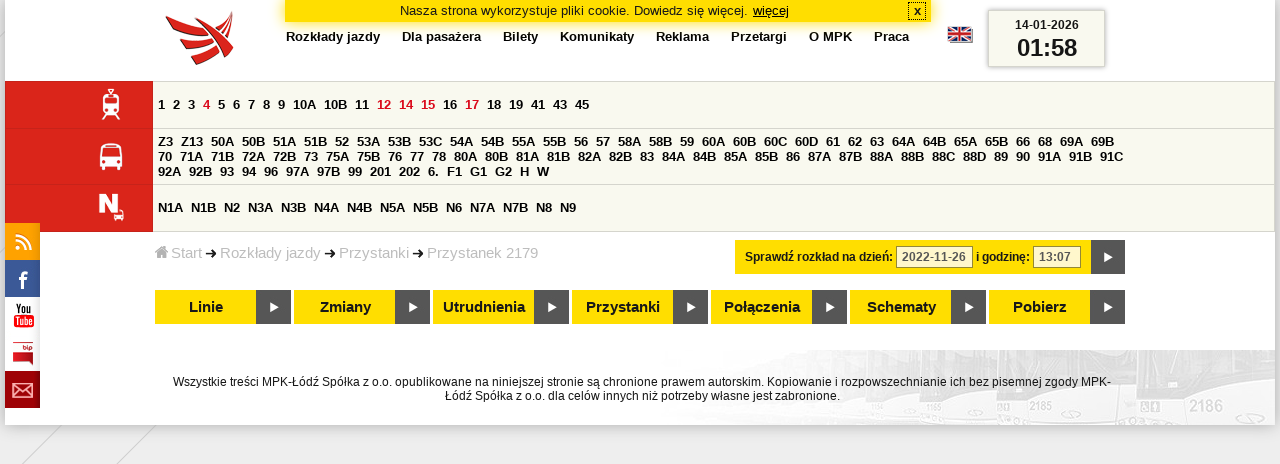

--- FILE ---
content_type: text/html;charset=ISO-8859-2
request_url: https://mpk.lodz.pl/rozklady/przystanek.jsp?stopNumber=2179&date=2022-11-26-13:07:26
body_size: 5140
content:
<!DOCTYPE HTML PUBLIC "-//W3C//DTD HTML 4.01//EN" "http://www.w3.org/TR/html4/strict.dtd"><html lang="pl"><head><!-- CODE BEHIND by Adam Cychner 2002-2023 -->
<title>Rozkłady jazdy - MPK-Łódź Spółka z o.o.</title>
<meta http-equiv="Content-Type" content="text/html; charset=iso-8859-2">
<meta name="Description" content='Rozkłady jazdy - MPK-Łódź Spółka z o.o.'>
<meta name="Keywords" content='komunikacja miejska, Łódź, tramwaje, autobusy, dojazd'>
<meta name="ROBOTS" content="index,follow">
<meta name="viewport" content="initial-scale=1.0">
<link type="text/css" rel="stylesheet" media="all" href="/files/styles/rozklady_pl/ui/mpkdf.css?1699044060000" /><link type="text/css" rel="stylesheet" media="screen and (min-width:480px) and (max-width:780px)" href="/files/styles/rozklady_pl/ui/mpk76.css?1699044060000" /><link type="text/css" rel="stylesheet" media="screen and (min-width:780px)" href="/files/styles/rozklady_pl/ui/mpk.css?1699044060000" /><!--[if lt IE 9]><link type="text/css" rel="stylesheet" media="all" href="/files/styles/rozklady_pl/ui/mpk.css?1699044060000" /><![endif]--><link href="/files/styles/rozklady_pl/ui/logo.ico" rel="shortcut icon">
<script type="text/javascript" src="/js/util.js?1699044060000"></script><script type="text/javascript" src="/js/clndr.js?1699044060000"></script><script type="text/javascript"><!--
var mnths=new Array('Styczeń','Luty','Marzec','Kwiecień','Maj','Czerwiec','Lipiec','Sierpień','Wrzesień','Październik','Listopad','Grudzień');
var dys=new Array('Po','Wt','Śr','Cz','Pi','So','Ni');
var lToday='dzisiaj';
var lMonth='miesiąc';
var lYear='rok';
var lShowCurrentMonth='bieżący miesiąc';
var dtLbls=new Array();
dtLbls['date']='Data';
dtLbls['time']='Czas';
var dtErrs=new Array();
dtErrs['date']='Niepoprawny format daty, użyj:';
dtErrs['time']='Niepoprawny format godziny, użyj:';

var tT;var tD;
function initDateTime(){d=document;
tT=d.getElementById('ttTime');
tD=d.getElementById('ttDate');
yMn=1950;
}//-->
</script>
<script type="text/javascript"><!--
var bex='rozwiń';
var bexd='rozwiń sekcję';
var bcl='zwiń';
var bcld='zwiń sekcję';
tr=new Array();
tr['dateHint']='[RRRR-MM-DD]';
tr['timeHint']='[gg:mm]';

function changeDate(){
  if(!d){initDateTime();}
  var loc=new String(d.location.href);
  var dtNow=new Date();
  if(!tD.chkFrm()){tD.value=frmtDt(dtNow);}
  if(!tT.chkFrm()){tT.value=frmtTm(dtNow);}
  var dtPrts=tD.value.split("-");var tmPrts=tT.value.split(":");
  window.parent.requestedDate=new Date(dtPrts[0],dtPrts[1]-1,dtPrts[2],tmPrts[0],tmPrts[1],0,0);
  var dtPrmStr="date="+tD.value+"-"+tT.value+":00";
  
  var pos=loc.indexOf("date=");
  var anchPos=loc.indexOf("#");
  var anch="";
  if (-1!=anchPos) {
    anch=loc.substring(anchPos);
  }
  var newLoc = loc;
  q = (-1==loc.indexOf("?") ? "?" : "&");
  if(-1!=pos){
    newLoc = new String(loc.substring(0,pos-1) + (-1==anchPos?loc.substring(pos+24):loc.substring(pos+24,anchPos)));
    q=(-1==newLoc.indexOf("?") ? "?" : "&");
  } else {
    newLoc = (-1==anchPos?loc:loc.substring(0,anchPos));
  }
  //Usuniecie timetableId
  loc=newLoc+q+dtPrmStr+anch;
  pos=loc.indexOf("timetableId=");
  if(-1!=pos){
    var posEnd = loc.indexOf("&",pos+1);
    if (-1!=posEnd) {
      newLoc = loc.substring(0,pos-1)+loc.substring(posEnd);
    } else {
      newLoc = loc.substring(0,pos-1);
    }
  } else {
    newLoc = loc;
  }
  window.location.href=newLoc;
  return false;
}//-->
</script>
<script type="text/javascript" src="/js/clck.js"></script>
<script type="text/javascript" src="/js/sldshw.js"></script>
<script type="text/javascript"><!--//
var srvGnTm="1768355915076";
var clGnTm=new Date();
wkDsNms=['Niedziela','Poniedziałek','Wtorek','Środa','Czwartek','Piątek','Sobota'];
//--></script><script type="text/javascript"><!--
function init(){
 initDateTime();
 focus();
}
//--></script>
</head>
<div id="dBckgrnd"><div id="dHdr" style="background-image: none;">
<div id="stpdueckmsg"><span class="ovr">Nasza strona wykorzystuje pliki cookie. Dowiedz się więcej.</span>
                <a class="itemaction" href="/showarticle.action?article=7862&Informacja+o+cookie">więcej</a>
                <span class="cls"><a class="clsBtn" onclick="setCookie('STPD_UE_CK_MSG_COOKIE_NAME7862','read',365,'/');hide('stpdueckmsg');">x</a></span>
            </div><div id="dLogo"><a href="/"
title="MPK-Łódź Spółka z o.o. - Miejskie Przedsiębiorstwo Komunikacyjne - Łódź Spółka z o.o. 90-132 Łódź, ul Tramwajowa 6"><img
src="/files/styles/rozklady_pl/ui/logo.png" alt="MPK-Łódź Spółka z o.o. - komunikacja miejska, Łódź, tramwaje, autobusy, dojazd" border="0"></a></div>
<h1>MPK-Łódź Spółka z o.o.</h1><p id="dDesc">Miejskie Przedsiębiorstwo Komunikacyjne - Łódź Spółka z o.o. 90-132 Łódź, ul Tramwajowa 6</p>
<div id="dInfS">
<h4>serwisy informacyjne</h4>
<ul><li><a href="/rozklady/rss/rozklady.jsp" 
         onMouseOver="return aqq('icoRss','/files/styles/rozklady_pl/ui/rss_h.png');"
         onFocus="return aqq('icoRss','/files/styles/rozklady_pl/ui/rss_h.png');"
         onMouseOut="return nrm('icoRss');"
         onBlur="return nrm('icoRss');"><img src="/files/styles/rozklady_pl/ui/rss.png" id="icoRss" alt="MPK Łódź - Rozkłady jazdy"></a></li>
 <li><a style="cursor:pointer;"
            onclick="if(d.getElementById('dFB').style.visibility=='visible'){hide('dFB');}else{genFB();show('dFB');}return true;"
            onMouseOver="return aqq('iFb','/files/styles/rozklady_pl/ui/fb_h.png');"
            onFocus="return aqq('iFb','/files/styles/rozklady_pl/ui/fb_h.png');"
            onMouseOut="return nrm('iFb');"
            onBlur="return nrm('iFb');"><img id="iFb" src="/files/styles/rozklady_pl/ui/fb.png" alt="Znajdź nas na fb"></a>
         <div id="dFB"><p><a href="https://www.facebook.com/mpklodz">MPK na facebook</a></p>
             <div id="fb-root"></div>
<script type="text/javascript"><!--//
    (function(d,s,id) {
      var js,fjs=d.getElementsByTagName(s)[0];
      if(d.getElementById(id))return;
      js=d.createElement(s);js.id=id;
      js.async=true;js.src="//connect.facebook.net/pl_PL/all.js#appId=&xfbml=1";
      fjs.parentNode.insertBefore(js,fjs);
    }(document,'script','facebook-jssdk'));
    function genFB(){if (typeof (FB)!='undefined'){
      var dFBLike=crEl(d,'div','fb-like','data-href=https://www.facebook.com/mpklodz;data-send=true;data-layout=button_count;data-width=200;data-show-faces=false');
      gtEl("dFB").appendChild(dFBLike);
      FB.init({ status: true, cookie: true, xfbml: true });
      genFB=function(){return true;};
    }}//--></script>
         </div></li><li><a href="https://www.youtube.com/user/mpklodztraffic#g/u" target="new"
            onMouseOver="return aqq('iYt','/files/styles/rozklady_pl/ui/yt_h.png');"
            onFocus="return aqq('iYt','/files/styles/rozklady_pl/ui/yt_h.png');"
            onMouseOut="return nrm('iYt');"
            onBlur="return nrm('iYt');"><img id="iYt" src="/files/styles/rozklady_pl/ui/yt.png" alt="YouTube"></a></li><li><a href="/showarticleslist.action?category=48"
        onMouseOver="return aqq('iBip','/files/styles/rozklady_pl/ui/bip_h.png');"
        onFocus="return aqq('iBip','/files/styles/rozklady_pl/ui/bip_h.png');"
        onMouseOut="return nrm('iBip');"
        onBlur="return nrm('iBip');"><img id="iBip" src="/files/styles/rozklady_pl/ui/bip.png" alt="BIP"></a></li>
<li><a href="/newsletter/request.action"
        onMouseOver="return aqq('iNwsltr','/files/styles/rozklady_pl/ui/newsletter_h.png');"
        onFocus="return aqq('iNwsltr','/files/styles/rozklady_pl/ui/newsletter_h.png');"
        onMouseOut="return nrm('iNwsltr');"
        onBlur="return nrm('iNwsltr');"><img id="iNwsltr" src="/files/styles/rozklady_pl/ui/newsletter.png" alt="Subskrypcja"></a></li></ul>
</div><div id="dLngM"><ul><li><a id="pl" title="polski" class="sel"><img src="/files/styles/rozklady_pl/ui/pl.png" alt="polski"></a></li><li><a id="en" title="English" href="/lang.action?lang=en"><img src="/files/styles/rozklady_pl/ui/en.png" alt="English"></a></li></ul></div><div id="dNavPath"><a href="/"><img src="/files/styles/rozklady_pl/ui/navStart.png" />Start</a><img src="/files/styles/rozklady_pl/ui/arrow_right_small.png" class="arr" /><a href="/rozklady/start.jsp">Rozkłady jazdy</a><img src="/files/styles/rozklady_pl/ui/arrow_right_small.png" class="arr" /><a href="/rozklady/przystanki.jsp?date=2022-11-26-13:07:26">Przystanki</a><img src="/files/styles/rozklady_pl/ui/arrow_right_small.png" class="arr" /><a href="/rozklady/przystanek.jsp?stopNumber=2179&amp;date=2022-11-26-13:07:26">Przystanek 2179</a></div>  
  <div id="dTopM" role="navigation"><span class="swtchBx"><a id="ulTopMSwtch" class="exp" 

onclick="var mnu=gtEl('ulTopM');if(mnu&&0<=mnu.className.indexOf('visible')){rmvSC(mnu,'visible');}else{addSC(mnu,'visible');} return false;"
title="menu">#</a></span><ul id="ulTopM"><li><a title="Rozkład jazdy" href="/rozklady/start.jsp">Rozkłady jazdy</a></li><li><a  href="/showarticleslist.action?category=1261&Dla+pasa%C5%BCera">Dla pasażera</a></li><li><a  href="/showarticleslist.action?category=1321&amp;Gdzie+kupi%C4%87+bilety%3F">Bilety</a></li><li><a  href="/showarticleslist.action?category=1265&amp;Aktualno%C5%9Bci">Komunikaty</a></li><li><a  href="/showarticleslist.action?category=1285&Reklama">Reklama</a></li><li><a  href="/showarticleslist.action?category=1294">Przetargi</a></li><li><a  href="/showarticleslist.action?category=1263&O+MPK">O MPK</a></li><li><a  href="/showarticleslist.action?category=1302&Praca">Praca</a></li></ul></div>
<div id="dDateForm" role="search">
  <form name="dateForm" action="linie.jsp" onsubmit="return changeDate();">
    <label for="ttDate">Sprawdź rozkład na dzień:</label>
    <input class="date" id="ttDate" type="text" name="date" value="2022-11-26" maxlength="10"/>
    <label for="ttTime">i godzinę:</label>
    <input class="time" id="ttTime" type="text" name="time" value="13:07" maxlength="5" />
    <a id="setDate" onClick="changeDate();" title="Pokaż rozkłady jazdy na wskazaną datę"></a>
  </form>
</div>
<div class="dLinesList">
  <table cellspacing="0">

    <tr>
      <th><img src="/files/styles/rozklady_pl/ui/tram_p.png" /></a>
      </th>      
      <td><a class="normalRoute" href="trasa.jsp?lineId=1208&date=2022-11-26-13:07:26">1</a> <a class="normalRoute" href="trasa.jsp?lineId=1192&date=2022-11-26-13:07:26">2</a> <a class="normalRoute" href="trasa.jsp?lineId=1163&date=2022-11-26-13:07:26">3</a> <a class="currentChange" href="trasa.jsp?lineId=1316&date=2022-11-26-13:07:26">4</a> <a class="normalRoute" href="trasa.jsp?lineId=1193&date=2022-11-26-13:07:26">5</a> <a class="normalRoute" href="trasa.jsp?lineId=1086&date=2022-11-26-13:07:26">6</a> <a class="normalRoute" href="trasa.jsp?lineId=1255&date=2022-11-26-13:07:26">7</a> <a class="normalRoute" href="trasa.jsp?lineId=1283&date=2022-11-26-13:07:26">8</a> <a class="normalRoute" href="trasa.jsp?lineId=1275&date=2022-11-26-13:07:26">9</a> <a class="normalRoute" href="trasa.jsp?lineId=904&date=2022-11-26-13:07:26">10A</a> <a class="normalRoute" href="trasa.jsp?lineId=733&date=2022-11-26-13:07:26">10B</a> <a class="normalRoute" href="trasa.jsp?lineId=1094&date=2022-11-26-13:07:26">11</a> <a class="currentChange" href="trasa.jsp?lineId=1102&date=2022-11-26-13:07:26">12</a> <a class="currentChange" href="trasa.jsp?lineId=1190&date=2022-11-26-13:07:26">14</a> <a class="currentChange" href="trasa.jsp?lineId=658&date=2022-11-26-13:07:26">15</a> <a class="normalRoute" href="trasa.jsp?lineId=1249&date=2022-11-26-13:07:26">16</a> <a class="currentChange" href="trasa.jsp?lineId=1256&date=2022-11-26-13:07:26">17</a> <a class="normalRoute" href="trasa.jsp?lineId=1311&date=2022-11-26-13:07:26">18</a> <a class="normalRoute" href="trasa.jsp?lineId=1304&date=2022-11-26-13:07:26">19</a> <a class="normalRoute" href="trasa.jsp?lineId=1170&date=2022-11-26-13:07:26">41</a> <a class="normalRoute" href="trasa.jsp?lineId=1238&date=2022-11-26-13:07:26">43</a> <a class="normalRoute" href="trasa.jsp?lineId=1221&date=2022-11-26-13:07:26">45</a> </td></tr><tr>
      <th><img src="/files/styles/rozklady_pl/ui/bus_p.png" /></a>
      </th>      
      <td><a class="normalRoute" href="trasa.jsp?lineId=940&date=2022-11-26-13:07:26">Z3</a> <a class="normalRoute" href="trasa.jsp?lineId=899&date=2022-11-26-13:07:26">Z13</a> <a class="normalRoute" href="trasa.jsp?lineId=1120&date=2022-11-26-13:07:26">50A</a> <a class="normalRoute" href="trasa.jsp?lineId=741&date=2022-11-26-13:07:26">50B</a> <a class="normalRoute" href="trasa.jsp?lineId=866&date=2022-11-26-13:07:26">51A</a> <a class="normalRoute" href="trasa.jsp?lineId=867&date=2022-11-26-13:07:26">51B</a> <a class="normalRoute" href="trasa.jsp?lineId=23&date=2022-11-26-13:07:26">52</a> <a class="normalRoute" href="trasa.jsp?lineId=501&date=2022-11-26-13:07:26">53A</a> <a class="normalRoute" href="trasa.jsp?lineId=744&date=2022-11-26-13:07:26">53B</a> <a class="normalRoute" href="trasa.jsp?lineId=1328&date=2022-11-26-13:07:26">53C</a> <a class="normalRoute" href="trasa.jsp?lineId=1254&date=2022-11-26-13:07:26">54A</a> <a class="normalRoute" href="trasa.jsp?lineId=748&date=2022-11-26-13:07:26">54B</a> <a class="normalRoute" href="trasa.jsp?lineId=1291&date=2022-11-26-13:07:26">55A</a> <a class="normalRoute" href="trasa.jsp?lineId=1292&date=2022-11-26-13:07:26">55B</a> <a class="normalRoute" href="trasa.jsp?lineId=849&date=2022-11-26-13:07:26">56</a> <a class="normalRoute" href="trasa.jsp?lineId=1233&date=2022-11-26-13:07:26">57</a> <a class="normalRoute" href="trasa.jsp?lineId=725&date=2022-11-26-13:07:26">58A</a> <a class="normalRoute" href="trasa.jsp?lineId=753&date=2022-11-26-13:07:26">58B</a> <a class="normalRoute" href="trasa.jsp?lineId=1271&date=2022-11-26-13:07:26">59</a> <a class="normalRoute" href="trasa.jsp?lineId=585&date=2022-11-26-13:07:26">60A</a> <a class="normalRoute" href="trasa.jsp?lineId=586&date=2022-11-26-13:07:26">60B</a> <a class="normalRoute" href="trasa.jsp?lineId=755&date=2022-11-26-13:07:26">60C</a> <a class="normalRoute" href="trasa.jsp?lineId=756&date=2022-11-26-13:07:26">60D</a> <a class="normalRoute" href="trasa.jsp?lineId=840&date=2022-11-26-13:07:26">61</a> <a class="normalRoute" href="trasa.jsp?lineId=36&date=2022-11-26-13:07:26">62</a> <a class="normalRoute" href="trasa.jsp?lineId=432&date=2022-11-26-13:07:26">63</a> <a class="normalRoute" href="trasa.jsp?lineId=850&date=2022-11-26-13:07:26">64A</a> <a class="normalRoute" href="trasa.jsp?lineId=851&date=2022-11-26-13:07:26">64B</a> <a class="normalRoute" href="trasa.jsp?lineId=1234&date=2022-11-26-13:07:26">65A</a> <a class="normalRoute" href="trasa.jsp?lineId=1235&date=2022-11-26-13:07:26">65B</a> <a class="normalRoute" href="trasa.jsp?lineId=40&date=2022-11-26-13:07:26">66</a> <a class="normalRoute" href="trasa.jsp?lineId=1061&date=2022-11-26-13:07:26">68</a> <a class="normalRoute" href="trasa.jsp?lineId=125&date=2022-11-26-13:07:26">69A</a> <a class="normalRoute" href="trasa.jsp?lineId=757&date=2022-11-26-13:07:26">69B</a> <a class="normalRoute" href="trasa.jsp?lineId=43&date=2022-11-26-13:07:26">70</a> <a class="normalRoute" href="trasa.jsp?lineId=974&date=2022-11-26-13:07:26">71A</a> <a class="normalRoute" href="trasa.jsp?lineId=975&date=2022-11-26-13:07:26">71B</a> <a class="normalRoute" href="trasa.jsp?lineId=1240&date=2022-11-26-13:07:26">72A</a> <a class="normalRoute" href="trasa.jsp?lineId=1241&date=2022-11-26-13:07:26">72B</a> <a class="normalRoute" href="trasa.jsp?lineId=1034&date=2022-11-26-13:07:26">73</a> <a class="normalRoute" href="trasa.jsp?lineId=761&date=2022-11-26-13:07:26">75A</a> <a class="normalRoute" href="trasa.jsp?lineId=763&date=2022-11-26-13:07:26">75B</a> <a class="normalRoute" href="trasa.jsp?lineId=49&date=2022-11-26-13:07:26">76</a> <a class="normalRoute" href="trasa.jsp?lineId=50&date=2022-11-26-13:07:26">77</a> <a class="normalRoute" href="trasa.jsp?lineId=51&date=2022-11-26-13:07:26">78</a> <a class="normalRoute" href="trasa.jsp?lineId=1103&date=2022-11-26-13:07:26">80A</a> <a class="normalRoute" href="trasa.jsp?lineId=1214&date=2022-11-26-13:07:26">80B</a> <a class="normalRoute" href="trasa.jsp?lineId=1293&date=2022-11-26-13:07:26">81A</a> <a class="normalRoute" href="trasa.jsp?lineId=1294&date=2022-11-26-13:07:26">81B</a> <a class="normalRoute" href="trasa.jsp?lineId=55&date=2022-11-26-13:07:26">82A</a> <a class="normalRoute" href="trasa.jsp?lineId=764&date=2022-11-26-13:07:26">82B</a> <a class="normalRoute" href="trasa.jsp?lineId=1327&date=2022-11-26-13:07:26">83</a> <a class="normalRoute" href="trasa.jsp?lineId=1141&date=2022-11-26-13:07:26">84A</a> <a class="normalRoute" href="trasa.jsp?lineId=765&date=2022-11-26-13:07:26">84B</a> <a class="normalRoute" href="trasa.jsp?lineId=1325&date=2022-11-26-13:07:26">85A</a> <a class="normalRoute" href="trasa.jsp?lineId=1326&date=2022-11-26-13:07:26">85B</a> <a class="normalRoute" href="trasa.jsp?lineId=1222&date=2022-11-26-13:07:26">86</a> <a class="normalRoute" href="trasa.jsp?lineId=1121&date=2022-11-26-13:07:26">87A</a> <a class="normalRoute" href="trasa.jsp?lineId=1137&date=2022-11-26-13:07:26">87B</a> <a class="normalRoute" href="trasa.jsp?lineId=1166&date=2022-11-26-13:07:26">88A</a> <a class="normalRoute" href="trasa.jsp?lineId=1169&date=2022-11-26-13:07:26">88B</a> <a class="normalRoute" href="trasa.jsp?lineId=1168&date=2022-11-26-13:07:26">88C</a> <a class="normalRoute" href="trasa.jsp?lineId=1167&date=2022-11-26-13:07:26">88D</a> <a class="normalRoute" href="trasa.jsp?lineId=62&date=2022-11-26-13:07:26">89</a> <a class="normalRoute" href="trasa.jsp?lineId=1308&date=2022-11-26-13:07:26">90</a> <a class="normalRoute" href="trasa.jsp?lineId=116&date=2022-11-26-13:07:26">91A</a> <a class="normalRoute" href="trasa.jsp?lineId=552&date=2022-11-26-13:07:26">91B</a> <a class="normalRoute" href="trasa.jsp?lineId=772&date=2022-11-26-13:07:26">91C</a> <a class="normalRoute" href="trasa.jsp?lineId=954&date=2022-11-26-13:07:26">92A</a> <a class="normalRoute" href="trasa.jsp?lineId=955&date=2022-11-26-13:07:26">92B</a> <a class="normalRoute" href="trasa.jsp?lineId=976&date=2022-11-26-13:07:26">93</a> <a class="normalRoute" href="trasa.jsp?lineId=542&date=2022-11-26-13:07:26">94</a> <a class="normalRoute" href="trasa.jsp?lineId=1218&date=2022-11-26-13:07:26">96</a> <a class="normalRoute" href="trasa.jsp?lineId=774&date=2022-11-26-13:07:26">97A</a> <a class="normalRoute" href="trasa.jsp?lineId=775&date=2022-11-26-13:07:26">97B</a> <a class="normalRoute" href="trasa.jsp?lineId=71&date=2022-11-26-13:07:26">99</a> <a class="normalRoute" href="trasa.jsp?lineId=1122&date=2022-11-26-13:07:26">201</a> <a class="normalRoute" href="trasa.jsp?lineId=995&date=2022-11-26-13:07:26">202</a> <a class="normalRoute" href="trasa.jsp?lineId=1127&date=2022-11-26-13:07:26">6.</a> <a class="normalRoute" href="trasa.jsp?lineId=1147&date=2022-11-26-13:07:26">F1</a> <a class="normalRoute" href="trasa.jsp?lineId=777&date=2022-11-26-13:07:26">G1</a> <a class="normalRoute" href="trasa.jsp?lineId=778&date=2022-11-26-13:07:26">G2</a> <a class="normalRoute" href="trasa.jsp?lineId=848&date=2022-11-26-13:07:26">H</a> <a class="normalRoute" href="trasa.jsp?lineId=779&date=2022-11-26-13:07:26">W</a> </td></tr><tr>
      <th><img src="/files/styles/rozklady_pl/ui/noc_p.png" /></a>
      </th>      
      <td><a class="normalRoute" href="trasa.jsp?lineId=861&date=2022-11-26-13:07:26">N1A</a> <a class="normalRoute" href="trasa.jsp?lineId=781&date=2022-11-26-13:07:26">N1B</a> <a class="normalRoute" href="trasa.jsp?lineId=950&date=2022-11-26-13:07:26">N2</a> <a class="normalRoute" href="trasa.jsp?lineId=983&date=2022-11-26-13:07:26">N3A</a> <a class="normalRoute" href="trasa.jsp?lineId=1151&date=2022-11-26-13:07:26">N3B</a> <a class="normalRoute" href="trasa.jsp?lineId=1003&date=2022-11-26-13:07:26">N4A</a> <a class="normalRoute" href="trasa.jsp?lineId=1068&date=2022-11-26-13:07:26">N4B</a> <a class="normalRoute" href="trasa.jsp?lineId=784&date=2022-11-26-13:07:26">N5A</a> <a class="normalRoute" href="trasa.jsp?lineId=785&date=2022-11-26-13:07:26">N5B</a> <a class="normalRoute" href="trasa.jsp?lineId=223&date=2022-11-26-13:07:26">N6</a> <a class="normalRoute" href="trasa.jsp?lineId=979&date=2022-11-26-13:07:26">N7A</a> <a class="normalRoute" href="trasa.jsp?lineId=808&date=2022-11-26-13:07:26">N7B</a> <a class="normalRoute" href="trasa.jsp?lineId=786&date=2022-11-26-13:07:26">N8</a> <a class="normalRoute" href="trasa.jsp?lineId=925&date=2022-11-26-13:07:26">N9</a> </td></tr></table>
</div>
<div id="dBtns">
    <a href="linie.jsp?date=2022-11-26-13:07:26" onMouseOver="this.className='btnSel'" onMouseOut="this.className=''"  title="Lista wszystkich linii komunikacyjnych z trasami">Linie</a>
    <a href="zmiany.jsp?date=2022-11-26-13:07:26" onMouseOver="this.className='btnSel'" onMouseOut="this.className=''" title="Lista zmian linii komunikacyjnych">Zmiany</a>
    <a href="utrudnienia.jsp?date=2022-11-26-13:07:26" onMouseOver="this.className='btnSel'" onMouseOut="this.className=''" title="Utrudnienia w funkcjonowaniu komunikacji miejskiej">Utrudnienia</a>
    <a href="przystanki.jsp?date=2022-11-26-13:07:26" onMouseOver="this.className='btnSel'" onMouseOut="this.className=''" title="Lista wszystkich przystanków">Przystanki</a>
    <a href="polaczenia.jsp?date=2022-11-26-13:07:26" onMouseOver="this.className='btnSel'" onMouseOut="this.className=''" title="Zaplanuj swoją podróż">Połączenia</a>
    <a href="https://uml.lodz.pl/komunikacja-i-transport/pasazer/schematy-linii-tramwajowych-iautobusowych/" target="_new" onMouseOver="this.className='btnSel'" onMouseOut="this.className=''" title="Schematy linii tramwajowych i autobusowych">Schematy</a>
    <a href="downloads.jsp?date=2022-11-26-13:07:26" onMouseOver="this.className='btnSel'" onMouseOut="this.className=''" title="Do pobrania - skompresowane rozkłady jazdy w wersji offline, oraz mapy pdf">Pobierz</a>
  </div>
  <div id="dHdrR">
  </div>
</div>
<div id="dWrkspc"><body class="stop"><div id="dFtr">
  <p class="cprght">Wszystkie treści MPK-Łódź Spółka z o.o. opublikowane na niniejszej stronie są chronione prawem autorskim. Kopiowanie i rozpowszechnianie ich bez pisemnej zgody MPK-Łódź Spółka z o.o. dla celów innych niż potrzeby własne jest zabronione.</p>
</div>
</div></div>
<script type="text/javascript">load();</script></body></html>